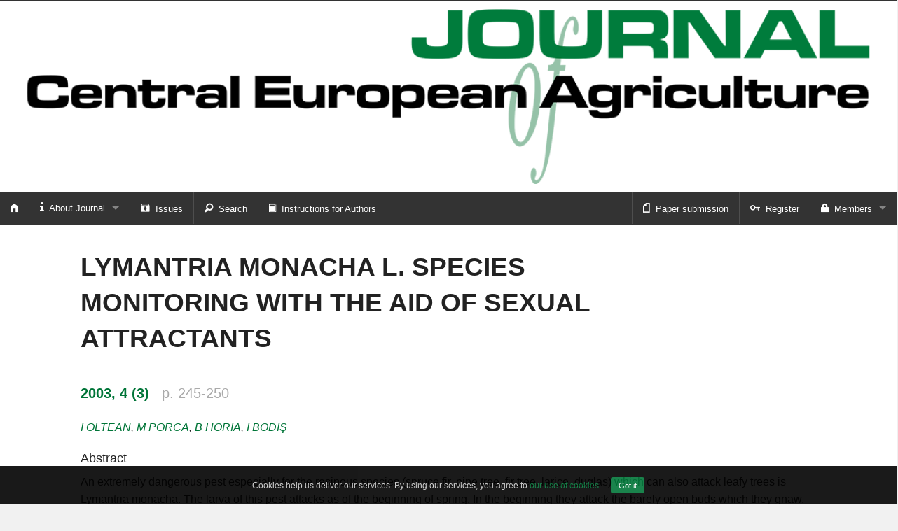

--- FILE ---
content_type: text/html; charset=utf-8
request_url: https://jcea.agr.hr/en/issues/article/137
body_size: 26435
content:
<!DOCTYPE html>
<html lang="en" prefix="og: http://ogp.me/ns#">
<head>
    <title>LYMANTRIA MONACHA L. SPECIES MONITORING WITH THE AID OF
SEXUAL ATTRACTANTS / Journal of Central European Agriculture, Volume: 4, Issue: 3 / JCEA</title>
    <meta name="author" content="JCEA.agr.hr">
    <meta name="generator" content="Superfluo.hr">
    <meta name="description" content="An extremely dangerous pest especially for the resinous species (spruce fir, pine tree, fir tree, larice, duglas) which can also attack leafy trees is Lymantria monacha. The larva of this pest attacks as of the beginning...">
    <meta name="keywords" content="JCEA, University of Zagreb, Faculty of Agriculture">
    <meta charset="utf-8">
    <meta content="width=device-width, initial-scale=1.0, user-scalable=no" name="viewport">
    <meta content="yes" name="apple-mobile-web-app-capable">
    <meta content="black" name="apple-mobile-web-app-status-bar-style">
    <meta content="JCEA" name="apple-mobile-web-app-title">
    <meta content="telephone=no" name="format-detection">
    <meta content="yes" name="mobile-web-app-capable">
    <meta content="#007f46" name="theme-color">
    <meta content="ie=edge" http-equiv="x-ua-compatible">
    <meta content="JCEA" name="application-name">
    <meta name="msapplication-TileColor" content="#007f46">
    <meta name="msapplication-TileImage" content="/icon-152x152.png">
    <meta name="msapplication-starturl" content="https://jcea.agr.hr">
    <meta property="og:type" content="website">
    <meta property="og:site_name" content="Journal of Central European Agriculture">
    <meta property="og:title" content="LYMANTRIA MONACHA L. SPECIES MONITORING WITH THE AID OF
SEXUAL ATTRACTANTS / Journal of Central European Agriculture, Volume: 4, Issue: 3 / JCEA">
    <meta property="og:description" content="An extremely dangerous pest especially for the resinous species (spruce fir, pine tree, fir tree, larice, duglas) which can also attack leafy trees is Lymantria monacha. The larva of this pest attacks as of the beginning...">
    <meta property="og:url" content="https://jcea.agr.hr/en/issues/article/137">
    <meta property="og:image" content="https://jcea.agr.hr/images/logo-large.png">
    <meta property="og:locale" content="en_EN">
    <meta name="DC.publisher" content="Journal of Central European Agriculture">
    <meta name="citation_title" content="LYMANTRIA MONACHA L. SPECIES MONITORING WITH THE AID OF
SEXUAL ATTRACTANTS">
    <meta name="DC.title" content="LYMANTRIA MONACHA L. SPECIES MONITORING WITH THE AID OF
SEXUAL ATTRACTANTS">
    <meta name="citation_publication_date" content="2003">
    <meta name="citation_publication_year" content="2003">
    <meta name="DC.issued" content="2003">
    <meta name="citation_public_url" content="https://jcea.agr.hr/en/issues/article/137">
    <meta name="citation_journal_title" content="Journal of Central European Agriculture">
    <meta name="DC.relation.ispartof" content="Journal of Central European Agriculture">
    <meta name="citation_volume" content="4">
    <meta name="citation_issue" content="3">
    <meta name="citation_issn" content="1332-9049">
    <meta name="citation_language" content="en">
    <meta name="DC.language" content="en">
    <meta name="citation_author" content="OLTEAN, I">
    <meta name="DC.creator" content="OLTEAN, I">
    <meta name="citation_author" content="PORCA, M">
    <meta name="DC.creator" content="PORCA, M">
    <meta name="citation_author" content="HORIA, B">
    <meta name="DC.creator" content="HORIA, B">
    <meta name="citation_author" content="BODIŞ, I">
    <meta name="DC.creator" content="BODIŞ, I">
    <meta name="citation_keywords" content="lymantria monacha, sexual attractant atralymon, monitoring">
    <meta name="DC.keywords" content="lymantria monacha, sexual attractant atralymon, monitoring">
    <meta name="citation_abstract" content="An extremely dangerous pest especially for the resinous species (spruce fir, pine tree, fir tree, larice, duglas) which can also attack leafy trees is Lymantria monacha. The larva of this pest attacks as of the beginning of spring. In the beginning they attack the barely open buds which they gnaw, then the needles are partially or totally eaten. The studies shows the situation of Lymantria monacha adults caucht with the aid of ATRALYMON sexual attractant in 2001 and 2002.">
    <meta name="citation_firstpage" content="245">
    <meta name="DC.citation.spage" content="245">
    <meta name="citation_lastpage" content="250">
    <meta name="DC.citation.epage" content="250">
    <meta name="citation_pdf_url" content="https://jcea.agr.hr/articles/137_LYMANTRIA_MONACHA_L_SPECIES_MONITORING_WITH_THE_AID_OF_SEXUAL_ATTRACTANTS_en.pdf">
    <meta name="fulltext_pdf" content="https://jcea.agr.hr/articles/137_LYMANTRIA_MONACHA_L_SPECIES_MONITORING_WITH_THE_AID_OF_SEXUAL_ATTRACTANTS_en.pdf">
    <link href="/icon-196x196.png" rel="shortcut icon" sizes="196x196">
    <link href="/icon-152x152.png" rel="apple-touch-icon">
    <link href="/manifest.json" rel="manifest">
    <link type="application/rss+xml" rel="alternate" title="JCEA" href="https://jcea.agr.hr/en/rss">
    <link rel="stylesheet" type="text/css" href="/css/normalize.css">
    <link rel="stylesheet" type="text/css" href="/css/foundation.css">
    <link rel="stylesheet" type="text/css" href="/css/foundation-icons.css">
    <link rel="stylesheet" type="text/css" href="/css/font-awesome.css">
    <link rel="stylesheet" type="text/css" href="/css/style.css">
    <link rel="shortcut icon" href="/favicon.ico" type="image/x-icon">
    <!--[if lt IE 9]>
        <script src="/scripts/html5shiv.js"></script>
    <![endif]-->
    <script type="text/javascript" src="/scripts/jquery.js"></script>
    <script type="text/javascript" src="/scripts/jquery.autocomplete.min.js"></script>
    <script type="text/javascript" src="/scripts/jquery.browser.js"></script>
    <script type="text/javascript" src="/scripts/jquery.cookie.js"></script>
    <script type="text/javascript" src="/scripts/jquery.easing.js"></script>
    <script type="text/javascript" src="/scripts/jquery.nicescroll.min.js"></script>
    <script type="text/javascript" src="/scripts/jquery.marquee.min.js"></script>
    <script type="text/javascript" src="/scripts/ckeditor/ckeditor.js"></script>
    <script type="text/javascript" src="/scripts/modernizr.js"></script>
    <script type="text/javascript" src="/scripts/fastclick.js"></script>
    <script type="text/javascript" src="/scripts/placeholder.js"></script>
    <script type="text/javascript" src="/scripts/slick.min.js"></script>
    <script type="text/javascript" src="/scripts/functions.js"></script>
    <script async src="https://badge.dimensions.ai/badge.js" charset="utf-8"></script>
    <script async src="https://www.googletagmanager.com/gtag/js?id=UA-114962006-1"></script>
    <script>
        window.dataLayer = window.dataLayer || [];
        function gtag(){dataLayer.push(arguments);}
        gtag('js', new Date());
        gtag('config', 'UA-114962006-1');
    </script>
</head>
<body>
    <header>
        <div class="row" id="header">
            <div class="small-12 columns text-center">
                <a href="/"><img src="/images/logo.png" data-interchange="[/images/logo@2x.png, (retina)]" alt="Journal of Central European Agriculture"></a>
            </div>
        </div>
    </header>
    <div id="navigation-spacer" style="display:none;"></div>
    <div id="navigation">
        <div class="row">
            <nav class="top-bar" data-topbar role="navigation">
                <ul class="title-area">
                    <li class="name">
                        <a href="/"><span></span></a>
                    </li>
                    <li class="toggle-topbar menu-icon"><a href="#"><span></span></a></li>
                </ul>
                <section class="top-bar-section">
                    <!-- Left Nav Section -->
                    <ul class="left">
                        <li class="hide-for-small-only"><a href="/"><span class="fi-home" style="font-size:1.25em;"></span></a></li>
                        <li class="divider hide-for-small-only"></li>
                        <li class="has-dropdown">
                            <a href="#"><span class="fa fa-info" style="font-size:1.25em;"></span> &nbsp;About Journal</a>
                            <ul class="dropdown">
                                <li><a href="/en/about"><span class="fi-info" style="font-size:1.25em;"></span> &nbsp;About</a></li>
                                <li><a href="/en/impressum"><span class="fi-checkbox" style="font-size:1.25em;"></span> &nbsp;Impressum</a></li>
                                <li><a href="/en/word-of-editor"><span class="fi-megaphone" style="font-size:1.25em;"></span> &nbsp;Word of editor</a></li>
                                <li><a href="/en/publishers"><span class="fi-torsos-all" style="font-size:1.25em;"></span> &nbsp;Publishers</a></li>
                                <li><a href="/en/editorial-board"><span class="fi-torsos-male-female" style="font-size:1.25em;"></span> &nbsp;Editorial board</a></li>
                                <li><a href="/en/honorary-editor"><span class="fi-torsos-male-female" style="font-size:1.25em;"></span> &nbsp;Honorary editors</a></li>
                                <li><a href="/en/reviewers-guide"><span class="fi-book" style="font-size:1.25em;"></span> &nbsp;Reviewer's guide</a></li>
                                <li><a href="/en/reviewers"><span class="fi-address-book" style="font-size:1.25em;"></span> &nbsp;Reviewers list</a></li>
                                <li><a href="/en/ethics"><span class="fi-clipboard-notes" style="font-size:1.25em;"></span> &nbsp;Ethics and malpractice statement</a></li>
                                <li><a href="/download/jcea-statute_july_2023.pdf" target="_blank"><span class="fi-list" style="font-size:1.25em;"></span> &nbsp;Statute</a></li>
                                <li><a href="/en/privacy-policy"><span class="fi-clipboard-notes" style="font-size:1.25em;"></span> &nbsp;Privacy policy</a></li>
                                <li><a href="/en/links"><span class="fi-link" style="font-size:1.25em;"></span> &nbsp;Links</a></li>
                                <li><a href="/en/contact"><span class="fi-mail" style="font-size:1.25em;"></span> &nbsp;Contact</a></li>
                            </ul>
                        </li>
                        <li class="divider"></li>
                        <li><a href="/en/issues"><span class="fi-archive" style="font-size:1.25em;"></span> &nbsp;Issues</a></li>
                        <li class="divider"></li>
                        <li><a href="/en/search"><span class="fi-magnifying-glass" style="font-size:1.25em;"></span> &nbsp;Search</a></li>
                        <li class="divider"></li>
                        <li><a href="/en/instructions"><span class="fi-book" style="font-size:1.25em;"></span> &nbsp;Instructions for Authors</a></li>
                    </ul>

                    <!-- Right Nav Section -->
                    <ul class="right">
                        <li class="divider"></li>
                        <li><a href="/en/paper-submission"><span class="fi-page" style="font-size:1.25em;"></span> &nbsp;Paper submission</a></li>
                        <li class="divider"></li>
                        <li><a href="/en/register"><span class="fi-key" style="font-size:1.25em;"></span> &nbsp;Register</a></li>
                        <li class="divider"></li>
                        <li class="has-dropdown">
                            <a href="#"><span class="fi-lock" style="font-size:1.25em;"></span> &nbsp;Members</a>
                            <ul class="dropdown">
                                <li><a href="#" data-reveal-id="sign-in-modal"><span class="fi-unlock" style="font-size:1.25em;"></span> &nbsp;Sign in</a></li>
                            </ul>
                        </li>
                    </ul>
                </section>
            </nav>
        </div>
    </div>
    <div data-alert id="error-message" class="alert-box alert" style="border:0;margin:0;display:none;">
        <div class="message-text text-center"></div>
        <a href="#" class="close">&times;</a>
    </div>
    <div data-alert id="info-message" class="alert-box success" style="border:0;margin:0;display:none;">
        <div class="message-text text-center"></div>
        <a href="#" class="close">&times;</a>
    </div>
    <main id="content">
        <div class="row">
            <div class="large-10 large-offset-1 small-12 columns">

            <div class="row">
                <div class="small-12 medium-10 columns">
                    <p class="text-left amagdic-uppercase gray" style="margin-bottom:0;"></p>
                    <h1>LYMANTRIA MONACHA L. SPECIES MONITORING WITH THE AID OF
SEXUAL ATTRACTANTS</h1>
                </div>
                <div class="small-12 medium-2 columns">
                </div>
            </div>
            <p class="gray" style="font-size:1.25em;"><a href="/en/issues/volume/10"><strong>2003, 4 (3)</strong></a> &nbsp; p. 245-250</p>
            <p><em><a class="search-keyword" data-search="I OLTEAN">I <span class="amagdic-uppercase">OLTEAN</span></a>, <a class="search-keyword" data-search="M PORCA">M <span class="amagdic-uppercase">PORCA</span></a>, <a class="search-keyword" data-search="B HORIA">B <span class="amagdic-uppercase">HORIA</span></a>, <a class="search-keyword" data-search="I BODIŞ">I <span class="amagdic-uppercase">BODIŞ</span></a></em></p>
            <h4>Abstract</h4>
            <p>An extremely dangerous pest especially for the resinous species (spruce fir, pine tree, fir tree, larice, duglas) which can also attack leafy trees is Lymantria monacha. The larva of this pest attacks as of the beginning of spring. In the beginning they attack the barely open buds which they gnaw, then the needles are partially or totally eaten. The studies shows the situation of Lymantria monacha adults caucht with the aid of ATRALYMON sexual attractant in 2001 and 2002.</p>
            <h4>Keywords</h4>
            <p><a class="search-keyword" data-search="lymantria monacha">lymantria monacha</a>, <a class="search-keyword" data-search="sexual attractant atralymon">sexual attractant atralymon</a>, <a class="search-keyword" data-search="monitoring">monitoring</a></p>
            <p>
                <a href="/articles/137_LYMANTRIA_MONACHA_L_SPECIES_MONITORING_WITH_THE_AID_OF_SEXUAL_ATTRACTANTS_en.pdf" target="_blank"><span class="fi-download" style="font-size:1.5em;"></span> &nbsp;Download</a>

            
                &nbsp;&nbsp;&nbsp;
                <a href="#" class="search-similar" data-topic="" data-keyword="&#34;lymantria monacha&#34; &#34;sexual attractant atralymon&#34; &#34;monitoring&#34; "><span class="fi-magnifying-glass" style="font-size:1.5em;"></span> &nbsp;Find similar articles</a>
            </p>
            <h4>Share article</h4>
            <p><a href="mailto:?subject=LYMANTRIA MONACHA L. SPECIES MONITORING WITH THE AID OF
SEXUAL ATTRACTANTS&amp;body=https%3A%2F%2Fjcea.agr.hr%2Fen%2Fissues%2Farticle%2F137"><span class="fa fa-envelope"></span> email</a> &nbsp;&nbsp;
                <a href="https://www.facebook.com/sharer/sharer.php?u=https%3A%2F%2Fjcea.agr.hr%2Fen%2Fissues%2Farticle%2F137" target="_blank"><span class="fa fa-facebook-square"></span> facebook</a> &nbsp;&nbsp; <a href="https://twitter.com/share?url=https%3A%2F%2Fjcea.agr.hr%2Fen%2Fissues%2Farticle%2F137" target="_blank"><span class="fa fa-twitter-square"></span> twitter</a></p>
            <script>
                $(document).ready(function() {
                    $.cookie.raw = true;

                    $(".search-keyword").click(function() {
                        $.cookie("search[0]", encodeURIComponent('+"'+$(this).data("search")+'"'), {expires:7,path:"/"});
                        $.cookie("search[1]", "", {expires:-1,path:"/"});
                        $.cookie("search[2]", "", {expires:-1,path:"/"});
                        $.cookie("search[3]", "", {expires:-1,path:"/"});
                        $.cookie("search[4]", "", {expires:-1,path:"/"});

                        // run search
                        window.location.href = "/en/search";
                    });

                    $(".search-similar").click(function(e) {
                        e.preventDefault();

                        $.cookie("search[0]", encodeURIComponent($(this).data("keyword").replace("&#34;",'"')), {expires:7,path:"/"});
                        $.cookie("search[1]", "", {expires:-1,path:"/"});
                        $.cookie("search[2]", "", {expires:-1,path:"/"});
                        $.cookie("search[3]", "", {expires:-1,path:"/"});
                        $.cookie("search[4]", "", {expires:-1,path:"/"});

                        if($(this).data("topic") != ""){
                            $.cookie("search[5]", JSON.stringify($(this).data("topic")), {expires:7,path:"/"});
                        } else {
                            $.cookie("search[5]", "", {expires:-1,path:"/"});
                        }

                        // run search
                        window.location.href = "/en/search";
                    });
                });
            </script>
            </div>
        </div>
    </main>
    <div id="sign-form">
        <div class="row">
            <div class="small-12 columns">
                <ul class="small-block-grid-1 medium-block-grid-2">
                    <li>
            <h3>Sign in</h3>
            <p>If you are an existing user, please sign in. New users may <a href="/en/register">register</a>.</p></li>
                    <li>
                        <form method="post" action="/en/issues/article/137">
                            <div>
                                <input type="hidden" name="sing_in" value="true" />
                            </div>
                            <div class="row collapse postfix-radius">
                                <div class="small-5 columns">
                                    <input type="text" placeholder="User name" name="username" />
                                </div>
                                <div class="small-5 columns">
                                    <input type="password" placeholder="Password" name="password" />
                                </div>
                                <div class="small-2 columns">
                                    <button type="submit" class="button postfix"><span class="fi-check" style="font-size:1.5em;"></span></button>
                                </div>
                            </div>
                        </form>
                    </li>
                </ul>
            </div>
        </div>
    </div>
    <div id="sign-in-modal" class="reveal-modal small" data-reveal aria-labelledby="Sign in" aria-hidden="true" role="dialog">
        
            <h3>Sign in</h3>
            <p>If you are an existing user, please sign in. New users may <a href="/en/register">register</a>.</p>
        <form method="post" action="/en/issues/article/137">
            <div>
                <input type="hidden" name="sing_in" value="true">
            </div>
            <div class="row">
                <div class="small-12 columns">
                    <label>
                        User name
                        <input type="text" placeholder="" name="username">
                    </label>
                </div>
            </div>
            <div class="row">
                <div class="small-12 columns">
                    <label>
                        Password
                        <input type="password" placeholder="" name="password">
                    </label>
                </div>
            </div>
            <div class="row">
                <div class="small-12 large-6 columns">
                    <label for="remember_me">Remember me</label>
                    <div class="switch radius">
                        <input id="remember_me" name="remember_me" type="checkbox" value="Y">
                        <label for="remember_me">Remember me</label>
                    </div>
                </div>
                <div class="small-12 large-6 columns text-right">
                    <p><a href="/en/forgot-password">Forgot username or password?</a></p>
                </div>
            </div>
            <div class="row">
                <div class="small-12 columns">
                    <button type="submit" class="button small expand amagdic-uppercase">Submit</button>
                </div>
            </div>
        </form>
        <a class="close-reveal-modal" aria-label="Close">&#215;</a>
    </div>
    <footer>
        <div class="row">
            <div class="small-12 columns" id="footer">
                <p class="text-center">&copy; 2026 Journal of Central European Agriculture. All rights reserved.<br /><a href="https://www.superfluo.hr">Website developed &amp; SEO by Superfluo</a></p>
                <p class="text-center version">Superfluo Journal Systems v3.20250414.JS</p>
                <p class="text-center" style="margin-top:1rem;">
                    <a href="https://creativecommons.org/licenses/by-nd/3.0/legalcode" target="_blank"><img src="/images/cc-logo.png" alt="Creative Commons" style="height:1.5rem;"></a>
                    &nbsp; &nbsp;
                    <a href="/en/crosscheck"><img src="https://assets.crossref.org/logo/crossref-logo-landscape-200.svg" alt="Crossref" style="height:2rem;"></a>
                    &nbsp; &nbsp;
                    <a href="https://agris.fao.org/" target="_blank"><img alt=" HR2 - FAO AGRIS data provider 2026" height="192" src="https://assets.agris.fao.org/public/images/2025-07/ADP_cert_2026.png" title="Seal of Recognition for Active FAO AGRIS Data Providers 2026" style="height:6rem;" /></a>
                </p>
            </div>
        </div>
    </footer>
    <div id="cookies">
        <div class="row">
            <div class="small-12 columns">
                <p class="text-center">Cookies help us deliver our services. By using our services, you agree to <a href="/en/cookies-policy">our use of cookies</a>. <a href="#" onclick="$.cookie('accept_cookies','Y',{expires:365,path:'/'});$('#cookies').slideUp(600);return false;" class="button radius tiny">Got it</a></p>
            </div>
        </div>
    </div>
    <script type="text/javascript" src="/scripts/foundation.min.js"></script>
    <script type="text/javascript" src="/scripts/foundation-datepicker.min.js"></script>
    <script type="text/javascript" src="/scripts/jquery.scrollTo-min.js"></script>
    <script type="text/javascript">
        $(document).foundation({
            accordion: {
                multi_expand: true
            },
            abide : {
                validators: {
                    paperLang: function(el, required, parent) {
                        var valid = ($("#article_language").val() != "en" && $("#article_language2").val() == "en" && el.value != "") || $("#article_language").val() == "en" || $("#article_language").val() == "";

                        return valid;
                    }
                }
            }
        });

        $(document).ready(function() {
            $("#navigation-spacer").height($("#navigation").outerHeight());

            if($(document).scrollTop() > $("#header").outerHeight()) {
                $("#navigation").css("position", "fixed").css("top", "0").addClass("navigation-shadow");
                $("#navigation-spacer").show();
            }
            else {
                $("#navigation").css("position", "relative").css("top", "auto").removeClass("navigation-shadow");
                $("#navigation-spacer").hide();
            }

            setTimeout(function() {
                $("#navigation-spacer").height($("#navigation").outerHeight());
            }, 1000);

            setTimeout(function() {
                $("#navigation-spacer").height($("#navigation").outerHeight());
            }, 2500);
        });

        $(window).resize(function() {
            $("#navigation-spacer").height($("#navigation").outerHeight());
        });

        /* window scroll */
        $(window).scroll(function(){
            if($(document).scrollTop() > $("#header").outerHeight()) {
                $("#navigation").css("position", "fixed").css("top", "0").addClass("navigation-shadow");
                $("#navigation-spacer").show();
            }
            else {
                $("#navigation").css("position", "relative").css("top", "auto").removeClass("navigation-shadow");
                $("#navigation-spacer").hide();
            }
        });
    </script>
    <script type="text/javascript">

    </script>
</body>
</html>
<!--

     _______  _______  _______  _______  ______  _________ _______     _______  _______  _______
    (  ___  )(       )(  ___  )(  ____ \(  __  \ \__   __/(  ____ \   (  ____ \(  ___  )(       )
    | (   ) || () () || (   ) || (    \/| (  \  )   ) (   | (    \/   | (    \/| (   ) || () () |
    | (___) || || || || (___) || |      | |   ) |   | |   | |         | |      | |   | || || || |
    |  ___  || |(_)| ||  ___  || | ____ | |   | |   | |   | |         | |      | |   | || |(_)| |
    | (   ) || |   | || (   ) || | \_  )| |   ) |   | |   | |         | |      | |   | || |   | |
    | )   ( || )   ( || )   ( || (___) || (__/  )___) (___| (____/\ _ | (____/\| (___) || )   ( |
    |/     \||/     \||/     \|(_______)(______/ \_______/(_______/(_)(_______/(_______)|/     \|

    Thanks for checking out the code ;)

    We'll bring your ideas to life!
    Shoot us an email at info@amagdic.com

    This website is powered by AMagdic Journal Systems.

-->

--- FILE ---
content_type: text/css
request_url: https://jcea.agr.hr/css/style.css
body_size: 12855
content:
.blink {
  animation: blink-animation 1s steps(5, start) infinite;
  -webkit-animation: blink-animation 1s steps(5, start) infinite;
}
@keyframes blink-animation {
  to {
    visibility: hidden;
  }
}
@-webkit-keyframes blink-animation {
  to {
    visibility: hidden;
  }
}



body {
    border-top: 1px solid #333;
    font-family: "Helvetica Neue", Helvetica, Roboto, Arial, sans-serif;
    color: #222222;
    background-color: #f1f1f1;
    margin: 0;
    padding: 0;
    overflow-x: hidden;
}

h1, h2, h3, h4, h5, h6  {
    font-family: "Trebuchet MS", Helvetica, sans-serif;
}

h1 {
    font-size: 1.6875rem;
    margin-bottom: 1em;
    font-family: "Trebuchet MS", Helvetica, sans-serif;
    font-weight: 700;
}

h1.admin {
    margin-bottom: 0em;
}

h2 {
    font-size: 1.375rem;
}

h3 {
    font-size: 1.125rem;
}

h4 {
    font-size: 1.125rem;
}

h5 {
    font-size: 1rem;
}

@media only screen and (min-width: 40.063em) {
    h1 {
        font-size: 2.3125rem;
    }

    h2 {
        font-size: 1.6875rem;
    }

    h3 {
        font-size: 1.4375rem;
    }

    h4 {
        font-size: 1.125rem;
    }

    h5 {
        font-size: 1rem;
    }
}

iframe {
    border: 0 !important;
}

input {
    /*-webkit-appearance: none;*/
    border-radius: 0;
}

ul {
    list-style: square outside url('[data-uri]');
}

ul.no-bullet {
    list-style: none !important;
}

label input[type=checkbox],
label input[type=radio] {
    margin:0.25em 0.75em 0.25em 0;
    display: inline-block;
    -webkit-appearance:checkbox;
}

article {
    margin: 0 0 1.25rem 0;
    padding: 0.25rem 1.25rem 0rem 1rem;
    border-left: 1px solid #DDDDDD;
}

.message-text {
    font-size: 1.5em;
    font-weight: 500;
}

/* header */
header {
    margin: 0;
    padding: 0.75em 0;
    background-color: #ffffff;
}
#header img {
    width: 96%;
}

/* navigation */
#navigation {
    background-color: #333;
    position: relative;
    display: block;
    width: 100%;
    z-index: 100;
}

.navigation-shadow {
    box-shadow: 0 1px 2px rgba(0, 0, 0, 0.6) !important;
}

/* content */
#content {
    padding: 2em 0 5em 0;
    margin: 0;
    background-color: #ffffff;
}

/* sign form */
#sign-form {
    margin: 0;
    padding: 1em 0;
    background-color: #444444;
    color: #fff;
}
#sign-form li {
    padding-bottom: 0;
}
#sign-form form {
    margin: 1em 0;
}
#sign-form form input {
    border:0;
    border-left: 1px solid #444;
    margin-bottom: 0;
}
#sign-form form button {
    margin-bottom: 0;
    border:0;
}
#sign-form h3 {
    color: #fff;
    margin: 0.25em 0 0 0;
}
#sign-form p {
    font-size: 0.875em;
    margin: 0;
}
#sign-form a {
    color: #fff;
}

/* footer */
footer {
    background-color: #f1f1f1;
    margin:0;
    border-top: 3px solid #333;
}

#footer {
    padding: 0;
    margin: 2em 0 3em 0;
}
#footer p {
    padding: 0 0 1em 0;
    margin: 0;
    font-size: 0.725em;
    color: #636363;
    line-height: 120%;
}
#footer p.version {
    padding: 0;
    margin: 0;
    font-size: 0.725em;
    color: #999999;
    line-height: 120%;
}
#footer a {
    color: #636363;
}
#footer a:link,
#footer a:visited {
    color: #636363;
}
#footer a:hover,
#footer a:active {
    color: #000000;
}

#cookies {
    width: 100%;
    position: fixed;
    bottom: -1px;
    left: 0px;
    background-color: #000000;
    opacity: .9;
    filter: alpha(opacity=90); /* For IE8 and earlier */
    z-index: 9999;
    padding: 1em;
}
#cookies p {
    color: #ccc;
    font-size: 0.725em;
    margin-bottom: 0;
}
#cookies .button {
    padding: 0.5em 1em;
    margin: 0 0 0 1em;
}


/* AMagdic classes */

.amagdic-uppercase {
    text-transform: uppercase;
}

/* google maps fix */
#google-map img {
    max-width: none;
}

.active-user {
    font-family: "Trebuchet MS", Helvetica, sans-serif;
    color: #777;
    font-size: 0.875em;
    padding: 0.25em 1em 0.25em 1em;
}

.red {
    color: #ff0000 !important;
}
.gray {
    color: #aaaaaa !important;
}
.green {
    color: #009900 !important;
}

#institutions-marquee {
    font-size: 1em;
    margin: 0em;
    padding: 1em;
    width: 100%;
    position: relative;
    color: #007c3c;
    overflow: hidden;
    background-color: #e8e8e8;
}

/***
 * FOUNDATION updates
 **/

.tooltip {
    font-size: 0.75rem;
}

.panel {
    border: 0 !important;
}

.close-reveal-modal {
    font-size: 2rem !important;
    margin-top: -0.125em;
}

/***
 * SLICK
 **/

/* Slider */
.slick-slider { position: relative; display: block; box-sizing: border-box; -moz-box-sizing: border-box; -webkit-touch-callout: none; -webkit-user-select: none; -khtml-user-select: none; -moz-user-select: none; -ms-user-select: none; user-select: none; -ms-touch-action: none; -webkit-tap-highlight-color: transparent; }

.slick-list { position: relative; overflow: hidden; display: block; margin: 0; padding: 0; }
.slick-list:focus { outline: none; }
.slick-loading .slick-list { background: white url("/images/ajax-loader.gif") center center no-repeat; }
.slick-list.dragging { cursor: pointer; cursor: hand; }

.slick-slider .slick-list, .slick-track, .slick-slide, .slick-slide img { -webkit-transform: translate3d(0, 0, 0); -moz-transform: translate3d(0, 0, 0); -ms-transform: translate3d(0, 0, 0); -o-transform: translate3d(0, 0, 0); transform: translate3d(0, 0, 0); }

.slick-track { position: relative; left: 0; top: 0; display: block; zoom: 1; }
.slick-track:before, .slick-track:after { content: ""; display: table; }
.slick-track:after { clear: both; }
.slick-loading .slick-track { visibility: hidden; }

.slick-slide { float: left; height: 100%; min-height: 1px; display: none; }
.slick-slide img { display: block; }
.slick-slide.slick-loading img { display: none; }
.slick-slide.dragging img { pointer-events: none; }
.slick-initialized .slick-slide { display: block; }
.slick-loading .slick-slide { visibility: hidden; }
.slick-vertical .slick-slide { display: block; height: auto; border: 1px solid transparent; }

/* Icons */
@font-face { font-family: "slick"; src: url("/fonts/slick.eot"); src: url("/fonts/slick.eot?#iefix") format("embedded-opentype"), url("/fonts/slick.woff") format("woff"), url("/fonts/slick.ttf") format("truetype"), url("/fonts/slick.svg#slick") format("svg"); font-weight: normal; font-style: normal; }
/* Arrows */
.slick-prev, .slick-next { position: absolute; display: block; height: 20px; width: 20px; line-height: 0; font-size: 0; cursor: pointer; background: transparent; color: transparent; top: 50%; margin-top: -10px; padding: 0; border: none; outline: none; }
.slick-prev:hover, .slick-prev:focus, .slick-next:hover, .slick-next:focus { outline: none; background: transparent; color: transparent; }
.slick-prev:hover:before, .slick-prev:focus:before, .slick-next:hover:before, .slick-next:focus:before { opacity: 1; }
.slick-prev.slick-disabled:before, .slick-next.slick-disabled:before { opacity: 0.25; }

.slick-prev:before, .slick-next:before { font-family: "slick"; font-size: 20px; line-height: 1; color: white; opacity: 0.75; -webkit-font-smoothing: antialiased; -moz-osx-font-smoothing: grayscale; }

.slick-prev { left: -25px; }
.slick-prev:before { content: "\2190"; }

.slick-next { right: -25px; }
.slick-next:before { content: "\2192"; }

/* Dots */
.slick-slider { margin-bottom: 1.5em; }

.slick-dots { position: absolute; bottom: -45px; list-style: none; display: block; text-align: center; padding: 0; width: 100%; }
.slick-dots li { position: relative; display: inline-block; height: 20px; width: 20px; margin: 0 5px; padding: 0; cursor: pointer; }
.slick-dots li button { border: 0; background: transparent; display: block; height: 20px; width: 20px; outline: none; line-height: 0; font-size: 0; color: transparent; padding: 5px; cursor: pointer; }
.slick-dots li button:hover, .slick-dots li button:focus { outline: none; }
.slick-dots li button:hover:before, .slick-dots li button:focus:before { opacity: 1; }
.slick-dots li button:before { position: absolute; top: 0; left: 0; content: "\2022"; width: 20px; height: 20px; font-family: "slick"; font-size: 6px; line-height: 20px; text-align: center; color: black; opacity: 0.25; -webkit-font-smoothing: antialiased; -moz-osx-font-smoothing: grayscale; }
.slick-dots li.slick-active button:before { color: black; opacity: 0.75; }

[dir="rtl"] .slick-next {right: auto;left: -25px;}
[dir="rtl"] .slick-next:before {content: "\2190";}
[dir="rtl"] .slick-prev {right: -25px;left: auto;}
[dir="rtl"] .slick-prev:before {content: "\2192";}
[dir="rtl"] .slick-slide {float: right;}



/* foundation-datepicker */
.datepicker {
  display: none;
  position: absolute;
  padding: 4px;
  margin-top: 1px;
  direction: ltr; }
  .datepicker.dropdown-menu {
    position: absolute;
    top: 100%;
    left: 0;
    z-index: 1000;
    float: left;
    display: none;
    min-width: 160px;
    list-style: none;
    background-color: #fff;
    border: 1px solid rgba(0, 0, 0, 0.2);
    -webkit-border-radius: 5px;
    -moz-border-radius: 5px;
    border-radius: 5px;
    -webkit-box-shadow: 0 5px 10px rgba(0, 0, 0, 0.2);
    -moz-box-shadow: 0 5px 10px rgba(0, 0, 0, 0.2);
    box-shadow: 0 5px 10px rgba(0, 0, 0, 0.2);
    -webkit-background-clip: padding-box;
    -moz-background-clip: padding;
    background-clip: padding-box;
    *border-right-width: 2px;
    *border-bottom-width: 2px;
    color: #333;
    font-size: 13px;
    line-height: 18px; }
    .datepicker.dropdown-menu th {
      padding: 4px 5px; }
    .datepicker.dropdown-menu td {
      padding: 4px 5px; }
  .datepicker table {
    border: 0;
    margin: 0;
    width: auto; }
    .datepicker table tr td span {
      display: block;
      width: 23%;
      height: 54px;
      line-height: 54px;
      float: left;
      margin: 1%;
      cursor: pointer; }
  .datepicker td {
    text-align: center;
    width: 20px;
    height: 20px;
    border: 0;
    font-size: 12px;
    padding: 4px 8px;
    background: #fff;
    cursor: pointer; }
    .datepicker td.active.day, .datepicker td.active.year {
      background: #2ba6cb; }
    .datepicker td.old, .datepicker td.new {
      color: #999; }
    .datepicker td span.active {
      background: #2ba6cb; }
    .datepicker td.day.disabled {
      color: #eee; }
  .datepicker th {
    text-align: center;
    width: 20px;
    height: 20px;
    border: 0;
    font-size: 12px;
    padding: 4px 8px;
    background: #fff;
    cursor: pointer; }
    .datepicker th.active.day, .datepicker th.active.year {
      background: #2ba6cb; }
    .datepicker th.date-switch {
      width: 145px; }
    .datepicker th span.active {
      background: #2ba6cb; }
  .datepicker .cw {
    font-size: 10px;
    width: 12px;
    padding: 0 2px 0 5px;
    vertical-align: middle; }
  .datepicker.days div.datepicker-days {
    display: block; }
  .datepicker.months div.datepicker-months {
    display: block; }
  .datepicker.years div.datepicker-years {
    display: block; }
  .datepicker thead tr:first-child th {
    cursor: pointer; }
    .datepicker thead tr:first-child th.cw {
      cursor: default;
      background-color: transparent; }
  .datepicker tfoot tr:first-child th {
    cursor: pointer; }

.datepicker-inline {
  width: 220px; }

.datepicker-rtl {
  direction: rtl; }
  .datepicker-rtl table tr td span {
    float: right; }

.datepicker-dropdown {
  top: 0;
  left: 0; }
  .datepicker-dropdown:before {
    content: '';
    display: inline-block;
    border-left: 7px solid transparent;
    border-right: 7px solid transparent;
    border-bottom: 7px solid #ccc;
    border-bottom-color: 1px solid rgba(0, 0, 0, 0.2);
    position: absolute;
    top: -7px;
    left: 6px; }
  .datepicker-dropdown:after {
    content: '';
    display: inline-block;
    border-left: 6px solid transparent;
    border-right: 6px solid transparent;
    border-bottom: 6px solid #fff;
    position: absolute;
    top: -6px;
    left: 7px; }

.datepicker > div,
.datepicker-dropdown::before,
.datepicker-dropdown::after {
  display: none; }

.datepicker-close {
  position: absolute;
  top: -30px;
  right: 0;
  width: 15px;
  height: 30px;
  padding: 0;
  display: none; }

.table-striped .datepicker table tr td,
.table-striped .datepicker table tr th {
  background-color: transparent; }

/*# sourceMappingURL=foundation-datepicker.css.map */
